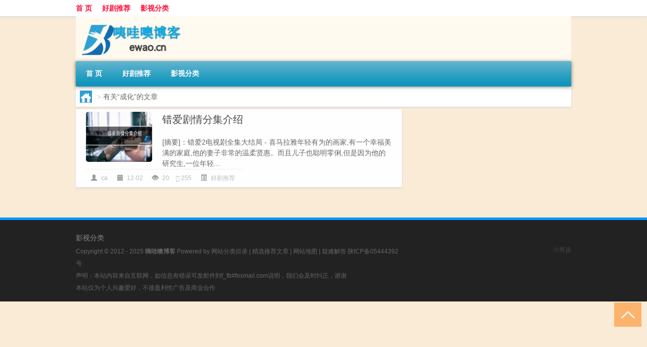

--- FILE ---
content_type: text/html; charset=utf-8
request_url: https://www.google.com/recaptcha/api2/aframe
body_size: 268
content:
<!DOCTYPE HTML><html><head><meta http-equiv="content-type" content="text/html; charset=UTF-8"></head><body><script nonce="xdWjnSzEFGh8GgLHZ019zg">/** Anti-fraud and anti-abuse applications only. See google.com/recaptcha */ try{var clients={'sodar':'https://pagead2.googlesyndication.com/pagead/sodar?'};window.addEventListener("message",function(a){try{if(a.source===window.parent){var b=JSON.parse(a.data);var c=clients[b['id']];if(c){var d=document.createElement('img');d.src=c+b['params']+'&rc='+(localStorage.getItem("rc::a")?sessionStorage.getItem("rc::b"):"");window.document.body.appendChild(d);sessionStorage.setItem("rc::e",parseInt(sessionStorage.getItem("rc::e")||0)+1);localStorage.setItem("rc::h",'1768754970609');}}}catch(b){}});window.parent.postMessage("_grecaptcha_ready", "*");}catch(b){}</script></body></html>